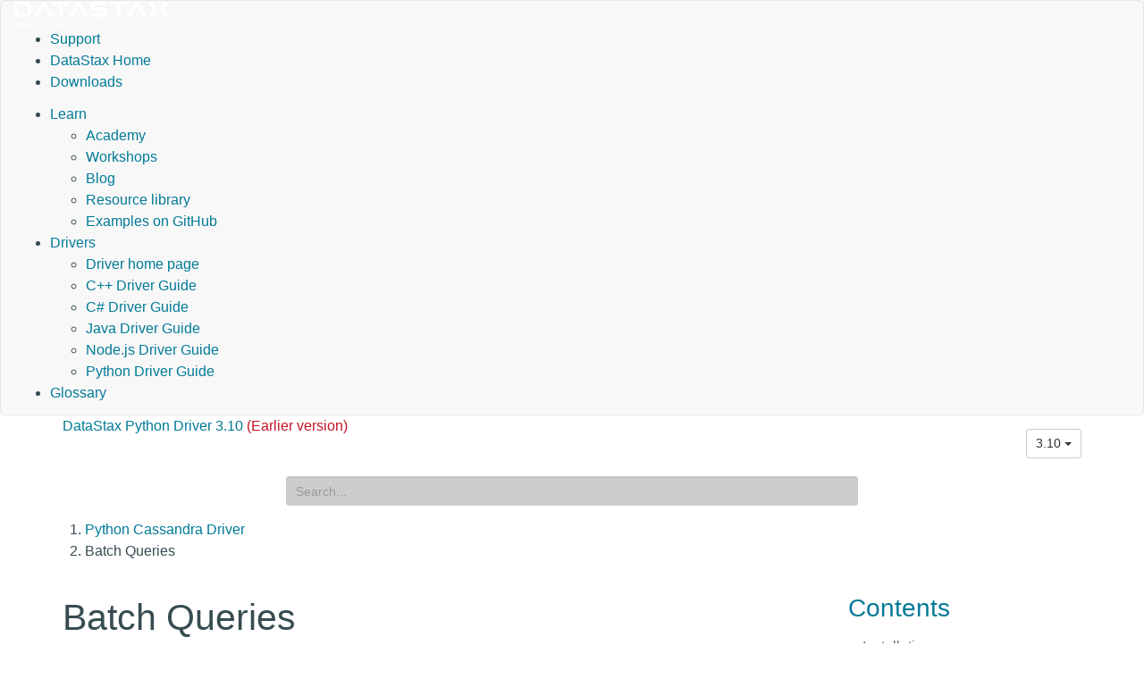

--- FILE ---
content_type: text/html
request_url: https://docs.datastax.com/en/developer/python-driver/3.10/cqlengine/batches/index.html
body_size: 5641
content:
<!DOCTYPE html PUBLIC "" "about:legacy-compat">
<html xmlns="http://www.w3.org/1999/xhtml" xmlns:whc="http://www.oxygenxml.com/webhelp/components" xml:lang="en-us" lang="en-us">
<head>
    <meta http-equiv="Content-Type" content="text/html; charset=UTF-8">
    
    <meta name="description" content="DataStax Python Driver for Apache Cassandra®">
    <meta name="title" content="DataStax Python Driver - Batch Queries">
    <title>DataStax Python Driver - Batch Queries</title>
    <script>(function(w,d,s,l,i){w[l]=w[l]||[];w[l].push({'gtm.start': new Date().getTime(),event:'gtm.js'});var f=d.getElementsByTagName(s)[0], j=d.createElement(s),dl=l!='dataLayer'?'&amp;l='+l:'';j.async=true;j.src='//www.googletagmanager.com/gtm.js?id='+i+dl;f.parentNode.insertBefore(j,f);})(window,document,'script','dataLayer','GTM-TWSQ28');</script>
    <!--  Based on template from Oxygen version 18.1, build number 2016112217.  -->
    <meta name="viewport" content="width=device-width, initial-scale=1.0">
    <meta name="author" content="DataStax">
    <script>
        function debug(msg, object){
            console.log(msg, object);
        }
        function executeQuery(){
            return true;
        }
    </script>
    
    <link rel="shortcut icon" type="image/ico" href="/en/assets/images/favicon.ico">
    <link rel="stylesheet" type="text/css" href="/en/assets/css/details-shim.css">
    <link rel="stylesheet" type="text/css" href="/en/assets/css/magnific-popup.css">
    <link rel="stylesheet" type="text/css" href="/en/assets/css/datastax-highlight.css">
    <link rel="stylesheet" type="text/css" href="/en/assets/css/noshdesc.css">
    <link href="../../../css/style.css" rel="stylesheet">
    <link rel="stylesheet" type="text/css" href="/en/assets/css/datastax-overrides.css?ver=20231222054049">
    <link rel="stylesheet" type="text/css" href="/en/assets/css/datastax-corporate-documentor-overrides.css?ver=20231222054049">
    
    <link rel="apple-touch-icon" href="../../../favicon.png">
    
    <link href="../../../css/pygments.css" rel="stylesheet">
    <link href="../../../css/hotkeys.css" rel="stylesheet">
</head>

<body class="wh_topic_page frmBody" id="docPage" ng-app="docs">

<!-- Google Tag Manager -->
<noscript>
    <iframe src="//www.googletagmanager.com/ns.html?id=GTM-TWSQ28" height="0" width="0" style="display:none;visibility:hidden"></iframe>
</noscript>
<!-- End Google Tag Manager -->

<!-- DataStax doc header -->
<header class="navbar navbar-default wh_header" whc:version="22.1">
    <div class="container-fluid">
        <div class="wh_header_flex_container navbar-nav navbar-expand-md navbar-dark">
            <div class="wh_logo_and_publication_title_container">
                <div class="wh_logo_and_publication_title">
                    <a href="https://docs.datastax.com/" class=" wh_logo ds_logo ">
                        <img src="https://docs.datastax.com/en/home/assets/img/logo.svg" alt="DataStax Documentation Home Page">
                    </a>
                </div>
            </div>
            <div class="ds_sites hidden-xs hidden-print">
                <ul id="ds_sites_list">
                    <li><a href="https://support.datastax.com/" target="_blank">Support</a></li>
                    <li><a href="https://www.datastax.com/" target="_self">DataStax Home</a></li>
                    <li><a href="https://downloads.datastax.com/" target="_blank">Downloads</a></li>
                </ul>
                <div id="doc_links">
                    <ul id="doc_links_list">
                        <li>
<a href="#" aria-haspopup="true">Learn</a>
                            <ul id="doc_linksDropdown" aria-label="submenu">
                                <li><a href="https://datastax.academy/" target="_blank">Academy</a></li>
               		            <li><a href="https://www.datastax.com/workshops" target="_blank">Workshops</a></li>
               		            <li><a href="https://www.datastax.com/blog" target="_blank">Blog</a></li>
               		            <li><a href="https://www.datastax.com/resources" target="_blank">Resource library</a></li>
               		            <li><a href="https://github.com/DataStax-Examples" target="_blank">Examples on GitHub</a></li>
                            </ul>
                        </li>
                                <li>
<a href="#" aria-haspopup="true">Drivers</a>
                                    <ul id="driver_linksDropdown" aria-label="submenu">
                                        <li><a href="/en/developer/driver-matrix/doc/common/driverMatrix.html" target="_blank">Driver home page</a></li>
                                        <li><a href="/en/developer/cpp-driver/latest" target="_blank">C++ Driver Guide</a></li>
                                        <li><a href="/en/developer/csharp-driver/latest" target="_blank">C# Driver Guide</a></li>
                                        <li><a href="/en/developer/java-driver/latest" target="_blank">Java Driver Guide</a></li>
                                        <li><a href="/en/developer/nodejs-driver/latest" target="_blank">Node.js Driver Guide</a></li>
                                        <li><a href="/en/developer/python-driver/latest" target="_blank">Python Driver Guide</a></li>
                                    </ul>
                                </li>
                        <li><a href="/en/glossary/doc" target="_blank">Glossary</a></li>
                    </ul>
                </div>
            </div>
        </div>
    </div>
</header>

<div>
    <!-- Title and version dropdown -->
    <div class="container-fluid">
        <div class="container">
            <div class="col-sm-6 navbar-collapse wh_publication_title" style="padding: 0">
                <a href="../../../index.html" style="text-decoration: none">
                  <span class="title">
                    <span>DataStax Python Driver 3.10</span>
                    <span class="red">(Earlier version)</span>
                    
                  </span>
                </a>
            </div>
            <button type="button" data-target=".wh_top_menu_and_indexterms_link" data-toggle="collapse" class="navbar-toggle collapsed wh_toggle_button">
                <span class="icon-bar"></span>
                <span class="icon-bar"></span>
                <span class="icon-bar"></span>
            </button>
            
            <div class="col-sm-6 collapse navbar-collapse ds_global_menu">
                <div class="btn-group">
                    <button id="current-version" class="btn btn-default btn-sm dropdown-toggle" type="button" data-toggle="dropdown" aria-haspopup="true" aria-expanded="false">
                            3.10
                        <span class="caret"></span>
                    </button>
                    <ul class="dropdown-menu" role="menu" aria-labelledby="current-version">
                        
                        <li><a href="../../../3.29/cqlengine/batches/">3.29</a></li>
                        
                        <li><a href="../../../3.28/cqlengine/batches/">3.28</a></li>
                        
                        <li><a href="../../../3.27/cqlengine/batches/">3.27</a></li>
                        
                        <li><a href="../../../3.26/cqlengine/batches/">3.26</a></li>
                        
                        <li><a href="../../../3.25/cqlengine/batches/">3.25</a></li>
                        
                        <li><a href="../../../3.24/cqlengine/batches/">3.24</a></li>
                        
                        <li><a href="../../../3.23/cqlengine/batches/">3.23</a></li>
                        
                        <li><a href="../../../3.22/cqlengine/batches/">3.22</a></li>
                        
                        <li><a href="../../../3.21/cqlengine/batches/">3.21</a></li>
                        
                        <li><a href="../../../3.20/cqlengine/batches/">3.20</a></li>
                        
                        <li><a href="../../../3.19/cqlengine/batches/">3.19</a></li>
                        
                        <li><a href="../../../3.18/cqlengine/batches/">3.18</a></li>
                        
                        <li><a href="../../../3.17/cqlengine/batches/">3.17</a></li>
                        
                        <li><a href="../../../3.16/cqlengine/batches/">3.16</a></li>
                        
                        <li><a href="../../../3.15/cqlengine/batches/">3.15</a></li>
                        
                        <li><a href="../../../3.14/cqlengine/batches/">3.14</a></li>
                        
                        <li><a href="../../../3.13/cqlengine/batches/">3.13</a></li>
                        
                        <li><a href="../../../3.12/cqlengine/batches/">3.12</a></li>
                        
                        <li><a href="../../../3.11/cqlengine/batches/">3.11</a></li>
                        
                        <li class="disabled"><a href="./">3.10</a></li>
                        
                        <li><a href="../../../3.9/cqlengine/batches/">3.9</a></li>
                        
                        <li><a href="../../../3.8/cqlengine/batches/">3.8</a></li>
                        
                        <li><a href="../../../3.7/cqlengine/batches/">3.7</a></li>
                        
                        <li><a href="../../../3.6/cqlengine/batches/">3.6</a></li>
                        
                        <li><a href="../../../3.5/cqlengine/batches/">3.5</a></li>
                        
                    </ul>
                </div>
            </div>
            
        </div>
    </div>
    
    
    <div class="documentor_search wh_search_input" style="margin-top: 10px">
        <form id="search" class="form-search dropdown visible-lg-inline-block" ng-controller="search" ng-class="{open: hasResults}" role="search" ng-submit="submit()" data-offset-top="130">
            <div class="form-group has-feedback">
                <input type="search" class="form-control input-sm mousetrap" placeholder="Search..." ng-model="q" ng-change="search('3.10')" ng-disabled="!searchReady" disabled data-hotkey="{down: moveDown, up: moveUp, esc: reset}" data-search>
            </div>
            <ul class="dropdown-menu search-results" role="menu">
                <li ng-repeat="result in results" ng-class="{'bg-info': $index == current}"><a ng-href="{{basePath}}{{result.path}}"><span ng-bind-html="summary(result)"></span></a></li>
            </ul>
        </form>
    </div>
    
</div>

<!-- Main content -->
<div class="container">
    
    <div class="row">
      <nav class="wh_tools hidden-print">
        
        
        <div class=" wh_breadcrumb_x ">
          <ol class="hidden-print">
            
            
            
            <li><span class="topicref"><a href="../../">Python Cassandra Driver</a></span></li>
            
            
            
            
            
            
            
            <li class="active"><span class="topicref">Batch Queries</span></li>
            
            
            
          </ol>
        </div>
        
      </nav>
    </div>
    
    <div class="row wh_content_area">
      <div class=" wh_topic_content col-lg-9 col-md-9 col-sm-9 col-xs-11 body content">
        <main role="main">
          <article role="article" aria-labelledby="ariaid-title1">
            

<h1 id="batch-queries" class="target">Batch Queries<a class="anchor" href="#batch-queries" aria-hidden="true"><span class="glyphicon glyphicon-link"></span></a>
</h1>

 <p>cqlengine supports batch queries using the BatchQuery class. Batch queries can be started and stopped manually, or within a context manager. To add queries to the batch object, you just need to precede the create/save/delete call with a call to batch, and pass in the batch object.</p>
 
 <h2 id="batch-query-general-use-pattern" class="target">Batch Query General Use Pattern<a class="anchor" href="#batch-query-general-use-pattern" aria-hidden="true"><span class="glyphicon glyphicon-link"></span></a>
</h2>

 <blockquote>
 <p>You can only create, update, and delete rows with a batch query, attempting to read rows out of the database with a batch query will fail.</p>
 <pre class="highlight"><code class="python"><span class="kn">from</span> <span class="nn">cassandra.cqlengine.query</span> <span class="kn">import</span> <span class="n">BatchQuery</span>

<span class="c">#using a context manager</span>
<span class="k">with</span> <span class="n">BatchQuery</span><span class="p">()</span> <span class="k">as</span> <span class="n">b</span><span class="p">:</span>
    <span class="n">now</span> <span class="o">=</span> <span class="n">datetime</span><span class="o">.</span><span class="n">now</span><span class="p">()</span>
    <span class="n">em1</span> <span class="o">=</span> <span class="n">ExampleModel</span><span class="o">.</span><span class="n">batch</span><span class="p">(</span><span class="n">b</span><span class="p">)</span><span class="o">.</span><span class="n">create</span><span class="p">(</span><span class="n">example_type</span><span class="o">=</span><span class="mi">0</span><span class="p">,</span> <span class="n">description</span><span class="o">=</span><span class="s">"1"</span><span class="p">,</span> <span class="n">created_at</span><span class="o">=</span><span class="n">now</span><span class="p">)</span>
    <span class="n">em2</span> <span class="o">=</span> <span class="n">ExampleModel</span><span class="o">.</span><span class="n">batch</span><span class="p">(</span><span class="n">b</span><span class="p">)</span><span class="o">.</span><span class="n">create</span><span class="p">(</span><span class="n">example_type</span><span class="o">=</span><span class="mi">0</span><span class="p">,</span> <span class="n">description</span><span class="o">=</span><span class="s">"2"</span><span class="p">,</span> <span class="n">created_at</span><span class="o">=</span><span class="n">now</span><span class="p">)</span>
    <span class="n">em3</span> <span class="o">=</span> <span class="n">ExampleModel</span><span class="o">.</span><span class="n">batch</span><span class="p">(</span><span class="n">b</span><span class="p">)</span><span class="o">.</span><span class="n">create</span><span class="p">(</span><span class="n">example_type</span><span class="o">=</span><span class="mi">0</span><span class="p">,</span> <span class="n">description</span><span class="o">=</span><span class="s">"3"</span><span class="p">,</span> <span class="n">created_at</span><span class="o">=</span><span class="n">now</span><span class="p">)</span>

<span class="c"># -- or --</span>

<span class="c">#manually</span>
<span class="n">b</span> <span class="o">=</span> <span class="n">BatchQuery</span><span class="p">()</span>
<span class="n">now</span> <span class="o">=</span> <span class="n">datetime</span><span class="o">.</span><span class="n">now</span><span class="p">()</span>
<span class="n">em1</span> <span class="o">=</span> <span class="n">ExampleModel</span><span class="o">.</span><span class="n">batch</span><span class="p">(</span><span class="n">b</span><span class="p">)</span><span class="o">.</span><span class="n">create</span><span class="p">(</span><span class="n">example_type</span><span class="o">=</span><span class="mi">0</span><span class="p">,</span> <span class="n">description</span><span class="o">=</span><span class="s">"1"</span><span class="p">,</span> <span class="n">created_at</span><span class="o">=</span><span class="n">now</span><span class="p">)</span>
<span class="n">em2</span> <span class="o">=</span> <span class="n">ExampleModel</span><span class="o">.</span><span class="n">batch</span><span class="p">(</span><span class="n">b</span><span class="p">)</span><span class="o">.</span><span class="n">create</span><span class="p">(</span><span class="n">example_type</span><span class="o">=</span><span class="mi">0</span><span class="p">,</span> <span class="n">description</span><span class="o">=</span><span class="s">"2"</span><span class="p">,</span> <span class="n">created_at</span><span class="o">=</span><span class="n">now</span><span class="p">)</span>
<span class="n">em3</span> <span class="o">=</span> <span class="n">ExampleModel</span><span class="o">.</span><span class="n">batch</span><span class="p">(</span><span class="n">b</span><span class="p">)</span><span class="o">.</span><span class="n">create</span><span class="p">(</span><span class="n">example_type</span><span class="o">=</span><span class="mi">0</span><span class="p">,</span> <span class="n">description</span><span class="o">=</span><span class="s">"3"</span><span class="p">,</span> <span class="n">created_at</span><span class="o">=</span><span class="n">now</span><span class="p">)</span>
<span class="n">b</span><span class="o">.</span><span class="n">execute</span><span class="p">()</span>

<span class="c"># updating in a batch</span>

<span class="n">b</span> <span class="o">=</span> <span class="n">BatchQuery</span><span class="p">()</span>
<span class="n">em1</span><span class="o">.</span><span class="n">description</span> <span class="o">=</span> <span class="s">"new description"</span>
<span class="n">em1</span><span class="o">.</span><span class="n">batch</span><span class="p">(</span><span class="n">b</span><span class="p">)</span><span class="o">.</span><span class="n">save</span><span class="p">()</span>
<span class="n">em2</span><span class="o">.</span><span class="n">description</span> <span class="o">=</span> <span class="s">"another new description"</span>
<span class="n">em2</span><span class="o">.</span><span class="n">batch</span><span class="p">(</span><span class="n">b</span><span class="p">)</span><span class="o">.</span><span class="n">save</span><span class="p">()</span>
<span class="n">b</span><span class="o">.</span><span class="n">execute</span><span class="p">()</span>

<span class="c"># deleting in a batch</span>
<span class="n">b</span> <span class="o">=</span> <span class="n">BatchQuery</span><span class="p">()</span>
<span class="n">ExampleModel</span><span class="o">.</span><span class="n">objects</span><span class="p">(</span><span class="nb">id</span><span class="o">=</span><span class="n">some_id</span><span class="p">)</span><span class="o">.</span><span class="n">batch</span><span class="p">(</span><span class="n">b</span><span class="p">)</span><span class="o">.</span><span class="n">delete</span><span class="p">()</span>
<span class="n">ExampleModel</span><span class="o">.</span><span class="n">objects</span><span class="p">(</span><span class="nb">id</span><span class="o">=</span><span class="n">some_id2</span><span class="p">)</span><span class="o">.</span><span class="n">batch</span><span class="p">(</span><span class="n">b</span><span class="p">)</span><span class="o">.</span><span class="n">delete</span><span class="p">()</span>
<span class="n">b</span><span class="o">.</span><span class="n">execute</span><span class="p">()</span>
</code></pre>
 <p>Typically you will not want the block to execute if an exception occurs inside the <cite>with</cite> block. However, in the case that this is desirable, it’s achievable by using the following syntax:</p>
 <pre class="highlight"><code class="python"><span class="k">with</span> <span class="n">BatchQuery</span><span class="p">(</span><span class="n">execute_on_exception</span><span class="o">=</span><span class="bp">True</span><span class="p">)</span> <span class="k">as</span> <span class="n">b</span><span class="p">:</span>
    <span class="n">LogEntry</span><span class="o">.</span><span class="n">batch</span><span class="p">(</span><span class="n">b</span><span class="p">)</span><span class="o">.</span><span class="n">create</span><span class="p">(</span><span class="n">k</span><span class="o">=</span><span class="mi">1</span><span class="p">,</span> <span class="n">v</span><span class="o">=</span><span class="mi">1</span><span class="p">)</span>
    <span class="n">mystery_function</span><span class="p">()</span> <span class="c"># exception thrown in here</span>
    <span class="n">LogEntry</span><span class="o">.</span><span class="n">batch</span><span class="p">(</span><span class="n">b</span><span class="p">)</span><span class="o">.</span><span class="n">create</span><span class="p">(</span><span class="n">k</span><span class="o">=</span><span class="mi">1</span><span class="p">,</span> <span class="n">v</span><span class="o">=</span><span class="mi">2</span><span class="p">)</span> <span class="c"># this code is never reached due to the exception, but anything leading up to here will execute in the batch.</span>
</code></pre>
 <p>If an exception is thrown somewhere in the block, any statements that have been added to the batch will still be executed. This is useful for some logging situations.</p>
 </blockquote>

 
 
 <h2 id="batch-query-execution-callbacks" class="target">Batch Query Execution Callbacks<a class="anchor" href="#batch-query-execution-callbacks" aria-hidden="true"><span class="glyphicon glyphicon-link"></span></a>
</h2>

 <blockquote>
 <p>In order to allow secondary tasks to be chained to the end of batch, BatchQuery instances allow callbacks to be
 registered with the batch, to be executed immediately after the batch executes.</p>
 <p>Multiple callbacks can be attached to same BatchQuery instance, they are executed in the same order that they
 are added to the batch.</p>
 <p>The callbacks attached to a given batch instance are executed only if the batch executes. If the batch is used as a
 context manager and an exception is raised, the queued up callbacks will not be run.</p>
 <pre class="highlight"><code class="python"><span class="k">def</span> <span class="nf">my_callback</span><span class="p">(</span><span class="o">*</span><span class="n">args</span><span class="p">,</span> <span class="o">**</span><span class="n">kwargs</span><span class="p">):</span>
    <span class="k">pass</span>

<span class="n">batch</span> <span class="o">=</span> <span class="n">BatchQuery</span><span class="p">()</span>

<span class="n">batch</span><span class="o">.</span><span class="n">add_callback</span><span class="p">(</span><span class="n">my_callback</span><span class="p">)</span>
<span class="n">batch</span><span class="o">.</span><span class="n">add_callback</span><span class="p">(</span><span class="n">my_callback</span><span class="p">,</span> <span class="s">'positional arg'</span><span class="p">,</span> <span class="n">named_arg</span><span class="o">=</span><span class="s">'named arg value'</span><span class="p">)</span>

<span class="c"># if you need reference to the batch within the callback,</span>
<span class="c"># just trap it in the arguments to be passed to the callback:</span>
<span class="n">batch</span><span class="o">.</span><span class="n">add_callback</span><span class="p">(</span><span class="n">my_callback</span><span class="p">,</span> <span class="n">cqlengine_batch</span><span class="o">=</span><span class="n">batch</span><span class="p">)</span>

<span class="c"># once the batch executes...</span>
<span class="n">batch</span><span class="o">.</span><span class="n">execute</span><span class="p">()</span>

<span class="c"># the effect of the above scheduled callbacks will be similar to</span>
<span class="n">my_callback</span><span class="p">()</span>
<span class="n">my_callback</span><span class="p">(</span><span class="s">'positional arg'</span><span class="p">,</span> <span class="n">named_arg</span><span class="o">=</span><span class="s">'named arg value'</span><span class="p">)</span>
<span class="n">my_callback</span><span class="p">(</span><span class="n">cqlengine_batch</span><span class="o">=</span><span class="n">batch</span><span class="p">)</span>
</code></pre>
 <p>Failure in any of the callbacks does not affect the batch’s execution, as the callbacks are started after the execution
 of the batch is complete.</p>
 </blockquote>

 
 <h3 id="logged-vs-unlogged-batches" class="target">Logged vs Unlogged Batches<a class="anchor" href="#logged-vs-unlogged-batches" aria-hidden="true"><span class="glyphicon glyphicon-link"></span></a>
</h3>

 <blockquote>
 <p>By default, queries in cqlengine are LOGGED, which carries additional overhead from UNLOGGED. To explicitly state which batch type to use, simply:</p>
 <pre class="highlight"><code class="python"><span class="kn">from</span> <span class="nn">cassandra.cqlengine.query</span> <span class="kn">import</span> <span class="n">BatchType</span>
<span class="k">with</span> <span class="n">BatchQuery</span><span class="p">(</span><span class="n">batch_type</span><span class="o">=</span><span class="n">BatchType</span><span class="o">.</span><span class="n">Unlogged</span><span class="p">)</span> <span class="k">as</span> <span class="n">b</span><span class="p">:</span>
    <span class="n">LogEntry</span><span class="o">.</span><span class="n">batch</span><span class="p">(</span><span class="n">b</span><span class="p">)</span><span class="o">.</span><span class="n">create</span><span class="p">(</span><span class="n">k</span><span class="o">=</span><span class="mi">1</span><span class="p">,</span> <span class="n">v</span><span class="o">=</span><span class="mi">1</span><span class="p">)</span>
    <span class="n">LogEntry</span><span class="o">.</span><span class="n">batch</span><span class="p">(</span><span class="n">b</span><span class="p">)</span><span class="o">.</span><span class="n">create</span><span class="p">(</span><span class="n">k</span><span class="o">=</span><span class="mi">1</span><span class="p">,</span> <span class="n">v</span><span class="o">=</span><span class="mi">2</span><span class="p">)</span>
</code></pre>
 </blockquote>


          </article>
        </main>
      </div>
      
      <div id="wh_side_toc" class="col-lg-3 col-md-3 side-nav col-sm-3 col-xs-12 navbar" role="tablist" aria-multiselectable="true">
        <h3><a href="../../">Contents</a></h3>
        <ul class="nav nav-pills nav-stacked">
  
    
    <li>
      <a href="../../installation/">
        
        Installation <small>page</small>
      </a>
      
    </li>
  
    
    <li>
      <a href="../../getting_started/">
        
        Getting Started <small>page</small>
      </a>
      
    </li>
  
    
    <li>
      <a href="../../execution_profiles/">
        
        Execution Profiles (experimental) <small>page</small>
      </a>
      
    </li>
  
    
    <li>
      <a href="../../lwt/">
        
        Lightweight Transactions (Compare-and-set) <small>page</small>
      </a>
      
    </li>
  
    
    <li>
      <a href="../../object_mapper/">
        
        Object Mapper <small>page</small>
      </a>
      
    </li>
  
    
    <li>
      <a href="../../performance/">
        
        Performance Notes <small>page</small>
      </a>
      
    </li>
  
    
    <li>
      <a href="../../query_paging/">
        
        Paging Large Queries <small>page</small>
      </a>
      
    </li>
  
    
    <li>
      <a href="../../security/">
        
        Security <small>page</small>
      </a>
      
    </li>
  
    
    <li>
      <a href="../../upgrading/">
        
        Upgrading <small>page</small>
      </a>
      
    </li>
  
    
    <li>
      <a href="../../user_defined_types/">
        
        User Defined Types <small>page</small>
      </a>
      
    </li>
  
    
    <li>
      <a href="../../dates_and_times/">
        
        Working with Dates and Times <small>page</small>
      </a>
      
    </li>
  
    
    <li>
      <a href="../../faq/">
        
        Frequently Asked Questions <small>page</small>
      </a>
      
    </li>
  
    
    <li>
      <a href="../../api/">
        
        
        <span class="glyphicon glyphicon-plus-sign pull-right" aria-hidden="true"></span>
        
        
        API Documentation <small>page</small>
      </a>
      
    </li>
  
  
</ul>

      </div>
      
    </div>
</div>

<!-- DataStax doc footer -->
<footer class="wh_footer">
    <div class="container-fluid">
        <div class="footer-container">
            <div class="contact-us">
                <p style="color:#ff7d2b; font-size:18px;">Contact Us</p>
                <p style="margin-bottom:.5rem;">+1 (650) 389-6000</p>
                <p style="margin-bottom:1.5rem;"><a href="mailto:info@datastax.com">info@datastax.com</a></p>
            </div>
        </div>
        <div class="bottom-icons">
            <a href="https://www.facebook.com/datastax" target="_blank">
                <img src="/en/assets/images/facebook.png">
            </a>
            <a href="/en/landing_page/doc/landing_page/docTips.html" target="_blank" title="Doc tips">
                <img src="/en/assets/images/tips.png">
            </a>
            <a href="https://twitter.com/datastax" target="_blank" title="Twitter feedback guidelines">
                <img src="/en/assets/images/twitter.png">
            </a>
            <a href="https://github.com/datastax/" target="_blank" title="DataStax GitHub">
                <img src="/en/assets/images/git.png">
            </a>
        </div>
        <p class="copyright-line">
            <span>©</span>
            <span id="copyrightdate"></span>
            <script type="text/javascript">document.getElementById("copyrightdate").innerHTML = new Date().getFullYear();</script>
            <span>DataStax
                | <a href="https://www.datastax.com/legal/datastax-website-privacy-policy" target="_blank">Privacy policy</a>
                | <a href="https://www.datastax.com/legal/datastax-website-terms-use" target="_blank">Terms of use</a>
                | 22 December 2023
            </span>
        </p>
        <p style="border-bottom: 1px solid #fff; margin-bottom:20px;"></p>
        <span style="display: none">Build time: 22 December 2023 05:40:49.898</span>
        <div>
            <p>DataStax, Titan, and TitanDB are registered trademark of DataStax, Inc. and its
                subsidiaries in the United States and/or other countries.</p>
            <p>Apache, Apache Cassandra, Cassandra, Apache Tomcat, Tomcat, Apache Lucene,
                Apache Solr, Apache Hadoop, Hadoop, Apache Spark, Spark, Apache TinkerPop, TinkerPop,
                Apache Kafka and Kafka are either registered trademarks or trademarks of the Apache Software Foundation or
                its subsidiaries in Canada, the United States and/or other countries.</p>
        </div>
    </div>
</footer>

    <!-- Analytics scripts for DS IT -->
    <script type="text/javascript">
      (function() {
        var didInit = false;
        function initMunchkin() {
          if(didInit === false) {
            didInit = true;
            Munchkin.init('259-IFZ-779', { 'asyncOnly': true, 'disableClickDelay': true });
            }
          }
          var s = document.createElement('script');
          s.type = 'text/javascript';
          s.async = true;
          s.src = document.location.protocol + '//munchkin.marketo.net/munchkin.js';
          s.onreadystatechange = function() {
            if (this.readyState == 'complete' || this.readyState == 'loaded') {
              initMunchkin();
            }
         };
         s.onload = initMunchkin;
         document.getElementsByTagName('head')[0].appendChild(s);
    })();
    </script>
    <!-- end analytics scripts for IT -->
    
    <!-- Digital Attribution Code -->
    <script type="text/javascript">
        var bfId="xx4vaCYlG5ayt04m", bfSession = 0.041666666666666664;
        (function() {
            var script = document.createElement('script');
            script.type = 'text/javascript';
            script.async = true;
            script.src = ('https:' === document.location.protocol ? 'https://' : 'http://' ) + 'munchkin.brightfunnel.com/js/build/bf-munchkin.min.js?tstamp=' + new Date().getTime();
            var top = document.getElementsByTagName('script')[0];
            top.parentNode.insertBefore(script, top);
        })();
    </script>
    <!-- end Digital Attribution Code --> 

    <script src="../../../js/jquery.js"></script>
    <script src="../../../js/bootstrap.js"></script>
    <script src="../../../js/angular.js"></script>
    <script src="../../../js/mousetrap.js"></script>
    <script src="../../../js/hotkeys.js"></script>
    <script src="../../../js/ZeroClipboard.js"></script>
    <script src="../../../js/lunr.js"></script>
    <script src="../../../js/app.js"></script>
</body>
</html>


--- FILE ---
content_type: image/svg+xml
request_url: https://docs.datastax.com/en/home/assets/img/logo.svg
body_size: 2761
content:
<?xml version="1.0" encoding="UTF-8" standalone="no"?>
<svg
   width="172"
   height="31"
   viewBox="0 0 172 31"
   fill="none"
   version="1.1"
   id="svg44"
   sodipodi:docname="logo.svg"
   inkscape:version="1.2.2 (b0a84865, 2022-12-01)"
   xmlns:inkscape="http://www.inkscape.org/namespaces/inkscape"
   xmlns:sodipodi="http://sodipodi.sourceforge.net/DTD/sodipodi-0.dtd"
   xmlns="http://www.w3.org/2000/svg"
   xmlns:svg="http://www.w3.org/2000/svg">
  <defs
     id="defs48" />
  <sodipodi:namedview
     id="namedview46"
     pagecolor="#ffffff"
     bordercolor="#000000"
     borderopacity="0.25"
     inkscape:showpageshadow="2"
     inkscape:pageopacity="0.0"
     inkscape:pagecheckerboard="0"
     inkscape:deskcolor="#d1d1d1"
     showgrid="false"
     inkscape:zoom="7.244186"
     inkscape:cx="57.425361"
     inkscape:cy="15.805778"
     inkscape:window-width="2401"
     inkscape:window-height="1205"
     inkscape:window-x="0"
     inkscape:window-y="25"
     inkscape:window-maximized="0"
     inkscape:current-layer="svg44" />
  <path
     d="M2.79168 27.6739V26.9921H1.93928C1.20741 26.9921 0.877799 27.2167 0.877799 27.6179V27.7862C0.877799 28.1954 1.19946 28.4281 1.69792 28.4281C2.33329 28.4281 2.79168 28.0991 2.79168 27.6739ZM3.54757 28.8773C3.07311 28.8773 2.88024 28.5885 2.83191 28.2034H2.79168C2.61472 28.7089 2.17253 28.9736 1.59346 28.9736C0.716892 28.9736 0.202209 28.4922 0.202209 27.7221C0.202209 26.9439 0.765226 26.5105 1.9714 26.5105H2.79168V26.1016C2.79168 25.5158 2.47002 25.1949 1.81065 25.1949C1.31203 25.1949 0.982263 25.4357 0.757119 25.8128L0.371068 25.4517C0.596212 25.0105 1.09499 24.6413 1.84277 24.6413C2.84002 24.6413 3.435 25.1629 3.435 26.0374V28.3157H3.90945V28.8773H3.54757Z"
     fill="currentColor"
     id="path2"
     style="fill:#ffffff" />
  <path
     d="M4.86667 28.8777V24.738H5.50998V25.4119H5.54226C5.74324 24.9467 6.09701 24.6417 6.71631 24.6417C7.56871 24.6417 8.10756 25.2192 8.10756 26.2222V28.8777H7.46425V26.3345C7.46425 25.5964 7.14259 25.2192 6.52329 25.2192C6.00861 25.2192 5.50998 25.476 5.50998 26.0055V28.8777H4.86667Z"
     fill="currentColor"
     id="path4"
     style="fill:#ffffff" />
  <path
     d="M10.8903 28.8788V28.3179H11.6783V23.8412H10.8903V23.2797H13.1419V23.8412H12.3539V28.3179H13.1419V28.8794L10.8903 28.8788Z"
     fill="currentColor"
     id="path6"
     style="fill:#ffffff" />
  <path
     d="M15.0882 28.2841H16.7527C17.3318 28.2841 17.6857 27.9792 17.6857 27.4176V27.1449C17.6857 26.5832 17.3318 26.2783 16.7527 26.2783H15.0882V28.2841ZM15.0882 25.7008H16.6402C17.1711 25.7008 17.4926 25.42 17.4926 24.9226V24.6498C17.4926 24.1525 17.1711 23.8716 16.6402 23.8716H15.0882V25.7008ZM14.4126 23.278H16.7206C17.6454 23.278 18.2163 23.8475 18.2163 24.7219C18.2163 25.5563 17.6776 25.8532 17.3076 25.9094V25.9574C17.7097 25.9816 18.4093 26.3266 18.4093 27.2572C18.4093 28.1797 17.7902 28.8777 16.962 28.8777H14.4126V23.278Z"
     fill="currentColor"
     id="path8"
     style="fill:#ffffff" />
  <path
     d="M19.7044 23.2778H20.6052L22.2135 26.2944H22.2537L23.8701 23.2778H24.7387V28.8777H24.0792V24.1603H24.0389L23.5645 25.0988L22.2216 27.5378L20.8785 25.0988L20.404 24.1603H20.3638V28.8777H19.7044V23.2778Z"
     fill="currentColor"
     id="path10"
     style="fill:#ffffff" />
  <path
     d="M27.6099 26.1097C27.6099 24.2403 28.4543 23.1812 29.8696 23.1812C30.8025 23.1812 31.4459 23.6306 31.7997 24.4088L31.2527 24.7378C31.0276 24.1602 30.5612 23.783 29.8696 23.783C28.9046 23.783 28.3337 24.5452 28.3337 25.6925V26.5267C28.3337 27.674 28.9046 28.372 29.8696 28.372C30.5853 28.372 31.0758 27.9708 31.3011 27.3612L31.8398 27.6981C31.486 28.4843 30.8025 28.9736 29.8696 28.9736C28.4543 28.9736 27.6099 27.9789 27.6099 26.1097Z"
     fill="currentColor"
     id="path12"
     style="fill:#ffffff" />
  <path
     d="M35.6116 27.1044V26.5107C35.6116 25.6362 35.1211 25.2111 34.4296 25.2111C33.7379 25.2111 33.2474 25.6362 33.2474 26.5107V27.1044C33.2474 27.9789 33.7379 28.4042 34.4296 28.4042C35.1211 28.4042 35.6116 27.9789 35.6116 27.1044ZM32.5558 26.8075C32.5558 25.4917 33.3198 24.6415 34.4296 24.6415C35.5392 24.6415 36.3032 25.4917 36.3032 26.8075C36.3032 28.1233 35.5392 28.9736 34.4296 28.9736C33.3198 28.9736 32.5558 28.1233 32.5558 26.8075Z"
     fill="currentColor"
     id="path14"
     style="fill:#ffffff" />
  <path
     d="M37.4052 28.8777V24.738H38.0485V25.4119H38.0807C38.2656 24.9867 38.5551 24.6417 39.1986 24.6417C39.7452 24.6417 40.244 24.8904 40.4692 25.484H40.4852C40.638 25.0349 41.04 24.6417 41.7477 24.6417C42.5921 24.6417 43.0987 25.2192 43.0987 26.2222V28.8777H42.4554V26.3345C42.4554 25.6045 42.174 25.2192 41.5465 25.2192C41.04 25.2192 40.5736 25.476 40.5736 26.0055V28.8777H39.9303V26.3345C39.9303 25.5964 39.6487 25.2192 39.0377 25.2192C38.5311 25.2192 38.0485 25.476 38.0485 26.0055V28.8777H37.4052Z"
     fill="currentColor"
     id="path16"
     style="fill:#ffffff" />
  <path
     d="M47.3532 27.1604V26.4545C47.3532 25.7164 46.9029 25.2188 46.1791 25.2188C45.5921 25.2188 45.1097 25.5559 45.1097 26.0132V27.5535C45.1097 28.091 45.5921 28.396 46.1791 28.396C46.9029 28.396 47.3532 27.8986 47.3532 27.1604ZM44.4662 24.7376H45.1097V25.4116H45.1416C45.3588 24.89 45.7849 24.6413 46.3561 24.6413C47.3934 24.6413 48.0448 25.4836 48.0448 26.8074C48.0448 28.1312 47.3934 28.9736 46.3561 28.9736C45.7849 28.9736 45.3909 28.7168 45.1416 28.2033H45.1097V30.4819H44.4662V24.7376Z"
     fill="currentColor"
     id="path18"
     style="fill:#ffffff" />
  <path
     d="M51.4305 27.6739V26.9921H50.5781C49.8462 26.9921 49.5166 27.2167 49.5166 27.6179V27.7862C49.5166 28.1954 49.8382 28.4281 50.3369 28.4281C50.9722 28.4281 51.4305 28.0991 51.4305 27.6739ZM52.1863 28.8773C51.7119 28.8773 51.5189 28.5885 51.4707 28.2034H51.4305C51.2535 28.7089 50.8113 28.9736 50.2322 28.9736C49.3557 28.9736 48.841 28.4922 48.841 27.7221C48.841 26.9439 49.404 26.5105 50.6103 26.5105H51.4305V26.1016C51.4305 25.5158 51.1088 25.1949 50.4494 25.1949C49.9508 25.1949 49.621 25.4357 49.3959 25.8128L49.0098 25.4517C49.235 25.0105 49.7336 24.6413 50.4814 24.6413C51.4788 24.6413 52.0738 25.1629 52.0738 26.0374V28.3157H52.5482V28.8773H52.1863Z"
     fill="currentColor"
     id="path20"
     style="fill:#ffffff" />
  <path
     d="M53.5056 28.8777V24.738H54.149V25.4119H54.1811C54.3822 24.9467 54.736 24.6417 55.3551 24.6417C56.2077 24.6417 56.7464 25.2192 56.7464 26.2222V28.8777H56.1032V26.3345C56.1032 25.5964 55.7814 25.2192 55.1623 25.2192C54.6476 25.2192 54.149 25.476 54.149 26.0055V28.8777H53.5056Z"
     fill="currentColor"
     id="path22"
     style="fill:#ffffff" />
  <path
     d="M60.6067 24.7376H61.2421L59.3843 29.84C59.1994 30.3376 59.0305 30.4819 58.4193 30.4819H58.0896V29.9203H58.741L59.0547 29.0378L57.5026 24.7376H58.1459L59.1431 27.5536L59.3361 28.2274H59.3762L59.6015 27.5536L60.6067 24.7376Z"
     fill="currentColor"
     id="path24"
     style="fill:#ffffff" />
  <path
     d="M89.2655 7.41175V4.46165H103.29V0.861982H89.5209L85.6571 3.83464V8.03876L89.5209 11.0116H100.752V14.0611H86.3706V17.6609H100.497L104.361 14.6881V10.3846L100.497 7.41175H89.2655Z"
     fill="currentColor"
     id="path26"
     style="fill:#ffffff" />
  <path
     d="M30.9837 0.861826L21.2567 17.6609H25.4234L32.4916 5.45995L39.5491 17.6609H43.7163L33.9891 0.861826H30.9837Z"
     fill="currentColor"
     id="path28"
     style="fill:#ffffff" />
  <path
     d="M61.6332 0.979502H42.9297V4.57917H50.4774V17.7786H54.0856V4.57917H61.6332V0.979502Z"
     fill="currentColor"
     id="path30"
     style="fill:#ffffff" />
  <path
     d="M126.661 0.861826H107.958V4.46149H115.505V17.6609H119.114V4.46149H126.661V0.861826Z"
     fill="currentColor"
     id="path32"
     style="fill:#ffffff" />
  <path
     d="M15.2975 14.0611H3.8106V4.46165H15.2975V14.0611ZM0.202209 0.861826V17.6609H15.0421L18.9059 14.6881V3.83464L15.0421 0.861826H0.202209Z"
     fill="currentColor"
     id="path34"
     style="fill:#ffffff" />
  <path
     d="M150.363 0.861826L155.226 9.26136L150.363 17.6609H154.529L159.395 9.26136L154.529 0.861826H150.363Z"
     fill="currentColor"
     id="path36"
     style="fill:#ffffff" />
  <path
     d="M172 0.861826H167.833L162.967 9.26136L167.833 17.6609H172L167.136 9.26136L172 0.861826Z"
     fill="currentColor"
     id="path38"
     style="fill:#ffffff" />
  <path
     d="M70.5738 0.861826L60.8468 17.6609H65.014L72.0712 5.45995L79.1396 17.6609H83.3062L73.5791 0.861826H70.5738Z"
     fill="currentColor"
     id="path40"
     style="fill:#ffffff" />
  <path
     d="M135.602 0.861826L125.875 17.6609H130.042L137.099 5.45995L144.168 17.6609H148.334L138.607 0.861826H135.602Z"
     fill="currentColor"
     id="path42"
     style="fill:#ffffff" />
</svg>
